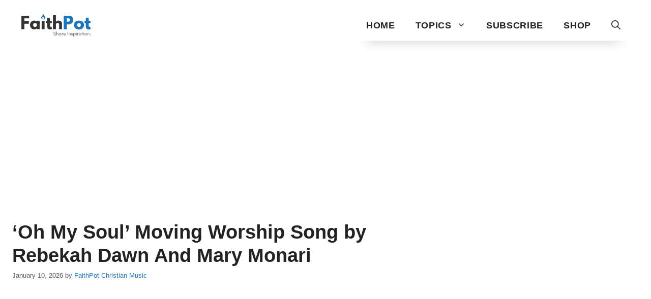

--- FILE ---
content_type: text/html; charset=utf-8
request_url: https://www.google.com/recaptcha/api2/aframe
body_size: 268
content:
<!DOCTYPE HTML><html><head><meta http-equiv="content-type" content="text/html; charset=UTF-8"></head><body><script nonce="Vv-0jt9RRWraU4S28Oskuw">/** Anti-fraud and anti-abuse applications only. See google.com/recaptcha */ try{var clients={'sodar':'https://pagead2.googlesyndication.com/pagead/sodar?'};window.addEventListener("message",function(a){try{if(a.source===window.parent){var b=JSON.parse(a.data);var c=clients[b['id']];if(c){var d=document.createElement('img');d.src=c+b['params']+'&rc='+(localStorage.getItem("rc::a")?sessionStorage.getItem("rc::b"):"");window.document.body.appendChild(d);sessionStorage.setItem("rc::e",parseInt(sessionStorage.getItem("rc::e")||0)+1);localStorage.setItem("rc::h",'1769104356122');}}}catch(b){}});window.parent.postMessage("_grecaptcha_ready", "*");}catch(b){}</script></body></html>